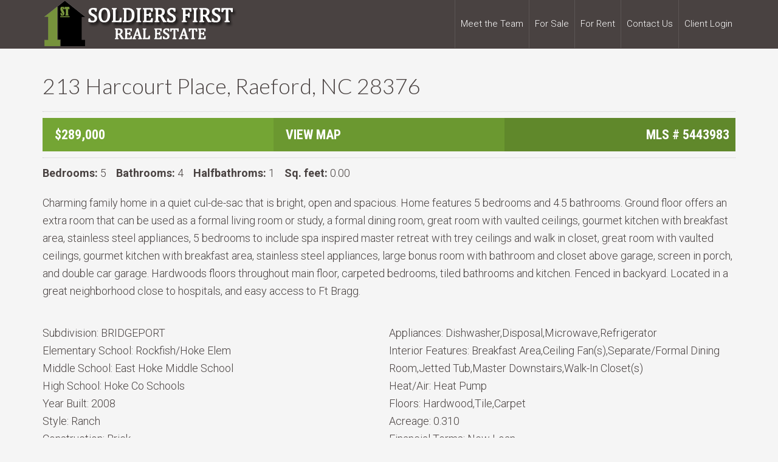

--- FILE ---
content_type: text/html; charset=UTF-8
request_url: https://www.soldiersfirstrealestate.com/property_sale/213-harcourt-place-raeford-nc-28376-13/
body_size: 10272
content:
<!DOCTYPE html>
<html lang="en-US">
<head >
<meta charset="UTF-8" />
<meta name="viewport" content="width=device-width, initial-scale=1" />
<title>213 Harcourt Place, Raeford, NC 28376</title>
<meta name='robots' content='max-image-preview:large' />
<link rel='dns-prefetch' href='//www.idxhome.com' />
<link rel='dns-prefetch' href='//maxcdn.bootstrapcdn.com' />
<link rel='dns-prefetch' href='//fonts.googleapis.com' />
<link rel="alternate" type="application/rss+xml" title="Soldiers First Real Estate &raquo; Feed" href="https://www.soldiersfirstrealestate.com/feed/" />
<link rel="alternate" type="application/rss+xml" title="Soldiers First Real Estate &raquo; Comments Feed" href="https://www.soldiersfirstrealestate.com/comments/feed/" />
<link rel="alternate" title="oEmbed (JSON)" type="application/json+oembed" href="https://www.soldiersfirstrealestate.com/wp-json/oembed/1.0/embed?url=https%3A%2F%2Fwww.soldiersfirstrealestate.com%2Fproperty_sale%2F213-harcourt-place-raeford-nc-28376-13%2F" />
<link rel="alternate" title="oEmbed (XML)" type="text/xml+oembed" href="https://www.soldiersfirstrealestate.com/wp-json/oembed/1.0/embed?url=https%3A%2F%2Fwww.soldiersfirstrealestate.com%2Fproperty_sale%2F213-harcourt-place-raeford-nc-28376-13%2F&#038;format=xml" />
<link rel="canonical" href="https://www.soldiersfirstrealestate.com/property_sale/213-harcourt-place-raeford-nc-28376-13/" />
		<!-- This site uses the Google Analytics by MonsterInsights plugin v9.11.1 - Using Analytics tracking - https://www.monsterinsights.com/ -->
							<script src="//www.googletagmanager.com/gtag/js?id=G-EBFL6NGGD9"  data-cfasync="false" data-wpfc-render="false" type="text/javascript" async></script>
			<script data-cfasync="false" data-wpfc-render="false" type="text/javascript">
				var mi_version = '9.11.1';
				var mi_track_user = true;
				var mi_no_track_reason = '';
								var MonsterInsightsDefaultLocations = {"page_location":"https:\/\/www.soldiersfirstrealestate.com\/property_sale\/213-harcourt-place-raeford-nc-28376-13\/"};
								MonsterInsightsDefaultLocations.page_location = window.location.href;
								if ( typeof MonsterInsightsPrivacyGuardFilter === 'function' ) {
					var MonsterInsightsLocations = (typeof MonsterInsightsExcludeQuery === 'object') ? MonsterInsightsPrivacyGuardFilter( MonsterInsightsExcludeQuery ) : MonsterInsightsPrivacyGuardFilter( MonsterInsightsDefaultLocations );
				} else {
					var MonsterInsightsLocations = (typeof MonsterInsightsExcludeQuery === 'object') ? MonsterInsightsExcludeQuery : MonsterInsightsDefaultLocations;
				}

								var disableStrs = [
										'ga-disable-G-EBFL6NGGD9',
									];

				/* Function to detect opted out users */
				function __gtagTrackerIsOptedOut() {
					for (var index = 0; index < disableStrs.length; index++) {
						if (document.cookie.indexOf(disableStrs[index] + '=true') > -1) {
							return true;
						}
					}

					return false;
				}

				/* Disable tracking if the opt-out cookie exists. */
				if (__gtagTrackerIsOptedOut()) {
					for (var index = 0; index < disableStrs.length; index++) {
						window[disableStrs[index]] = true;
					}
				}

				/* Opt-out function */
				function __gtagTrackerOptout() {
					for (var index = 0; index < disableStrs.length; index++) {
						document.cookie = disableStrs[index] + '=true; expires=Thu, 31 Dec 2099 23:59:59 UTC; path=/';
						window[disableStrs[index]] = true;
					}
				}

				if ('undefined' === typeof gaOptout) {
					function gaOptout() {
						__gtagTrackerOptout();
					}
				}
								window.dataLayer = window.dataLayer || [];

				window.MonsterInsightsDualTracker = {
					helpers: {},
					trackers: {},
				};
				if (mi_track_user) {
					function __gtagDataLayer() {
						dataLayer.push(arguments);
					}

					function __gtagTracker(type, name, parameters) {
						if (!parameters) {
							parameters = {};
						}

						if (parameters.send_to) {
							__gtagDataLayer.apply(null, arguments);
							return;
						}

						if (type === 'event') {
														parameters.send_to = monsterinsights_frontend.v4_id;
							var hookName = name;
							if (typeof parameters['event_category'] !== 'undefined') {
								hookName = parameters['event_category'] + ':' + name;
							}

							if (typeof MonsterInsightsDualTracker.trackers[hookName] !== 'undefined') {
								MonsterInsightsDualTracker.trackers[hookName](parameters);
							} else {
								__gtagDataLayer('event', name, parameters);
							}
							
						} else {
							__gtagDataLayer.apply(null, arguments);
						}
					}

					__gtagTracker('js', new Date());
					__gtagTracker('set', {
						'developer_id.dZGIzZG': true,
											});
					if ( MonsterInsightsLocations.page_location ) {
						__gtagTracker('set', MonsterInsightsLocations);
					}
										__gtagTracker('config', 'G-EBFL6NGGD9', {"forceSSL":"true"} );
										window.gtag = __gtagTracker;										(function () {
						/* https://developers.google.com/analytics/devguides/collection/analyticsjs/ */
						/* ga and __gaTracker compatibility shim. */
						var noopfn = function () {
							return null;
						};
						var newtracker = function () {
							return new Tracker();
						};
						var Tracker = function () {
							return null;
						};
						var p = Tracker.prototype;
						p.get = noopfn;
						p.set = noopfn;
						p.send = function () {
							var args = Array.prototype.slice.call(arguments);
							args.unshift('send');
							__gaTracker.apply(null, args);
						};
						var __gaTracker = function () {
							var len = arguments.length;
							if (len === 0) {
								return;
							}
							var f = arguments[len - 1];
							if (typeof f !== 'object' || f === null || typeof f.hitCallback !== 'function') {
								if ('send' === arguments[0]) {
									var hitConverted, hitObject = false, action;
									if ('event' === arguments[1]) {
										if ('undefined' !== typeof arguments[3]) {
											hitObject = {
												'eventAction': arguments[3],
												'eventCategory': arguments[2],
												'eventLabel': arguments[4],
												'value': arguments[5] ? arguments[5] : 1,
											}
										}
									}
									if ('pageview' === arguments[1]) {
										if ('undefined' !== typeof arguments[2]) {
											hitObject = {
												'eventAction': 'page_view',
												'page_path': arguments[2],
											}
										}
									}
									if (typeof arguments[2] === 'object') {
										hitObject = arguments[2];
									}
									if (typeof arguments[5] === 'object') {
										Object.assign(hitObject, arguments[5]);
									}
									if ('undefined' !== typeof arguments[1].hitType) {
										hitObject = arguments[1];
										if ('pageview' === hitObject.hitType) {
											hitObject.eventAction = 'page_view';
										}
									}
									if (hitObject) {
										action = 'timing' === arguments[1].hitType ? 'timing_complete' : hitObject.eventAction;
										hitConverted = mapArgs(hitObject);
										__gtagTracker('event', action, hitConverted);
									}
								}
								return;
							}

							function mapArgs(args) {
								var arg, hit = {};
								var gaMap = {
									'eventCategory': 'event_category',
									'eventAction': 'event_action',
									'eventLabel': 'event_label',
									'eventValue': 'event_value',
									'nonInteraction': 'non_interaction',
									'timingCategory': 'event_category',
									'timingVar': 'name',
									'timingValue': 'value',
									'timingLabel': 'event_label',
									'page': 'page_path',
									'location': 'page_location',
									'title': 'page_title',
									'referrer' : 'page_referrer',
								};
								for (arg in args) {
																		if (!(!args.hasOwnProperty(arg) || !gaMap.hasOwnProperty(arg))) {
										hit[gaMap[arg]] = args[arg];
									} else {
										hit[arg] = args[arg];
									}
								}
								return hit;
							}

							try {
								f.hitCallback();
							} catch (ex) {
							}
						};
						__gaTracker.create = newtracker;
						__gaTracker.getByName = newtracker;
						__gaTracker.getAll = function () {
							return [];
						};
						__gaTracker.remove = noopfn;
						__gaTracker.loaded = true;
						window['__gaTracker'] = __gaTracker;
					})();
									} else {
										console.log("");
					(function () {
						function __gtagTracker() {
							return null;
						}

						window['__gtagTracker'] = __gtagTracker;
						window['gtag'] = __gtagTracker;
					})();
									}
			</script>
							<!-- / Google Analytics by MonsterInsights -->
		<style id='wp-img-auto-sizes-contain-inline-css' type='text/css'>
img:is([sizes=auto i],[sizes^="auto," i]){contain-intrinsic-size:3000px 1500px}
/*# sourceURL=wp-img-auto-sizes-contain-inline-css */
</style>
<link rel='stylesheet' id='ihf-bundle-css-css' href='https://www.idxhome.com/service/resources/dist/wordpress/bundle.css?1768818246060' type='text/css' media='' />
<link rel='stylesheet' id='agentpress-pro-theme-css' href='https://www.soldiersfirstrealestate.com/wp-content/themes/agentpress-pro/style.css?ver=3.1.1' type='text/css' media='all' />
<style id='wp-emoji-styles-inline-css' type='text/css'>

	img.wp-smiley, img.emoji {
		display: inline !important;
		border: none !important;
		box-shadow: none !important;
		height: 1em !important;
		width: 1em !important;
		margin: 0 0.07em !important;
		vertical-align: -0.1em !important;
		background: none !important;
		padding: 0 !important;
	}
/*# sourceURL=wp-emoji-styles-inline-css */
</style>
<link rel='stylesheet' id='plyr-css-css' href='https://www.soldiersfirstrealestate.com/wp-content/plugins/easy-video-player/lib/plyr.css?ver=63c63a41283a56a6e96f1fee872c5229' type='text/css' media='all' />
<link rel='stylesheet' id='responsive-lightbox-swipebox-css' href='https://www.soldiersfirstrealestate.com/wp-content/plugins/responsive-lightbox/assets/swipebox/swipebox.min.css?ver=1.5.2' type='text/css' media='all' />
<link rel='stylesheet' id='SFSImainCss-css' href='https://www.soldiersfirstrealestate.com/wp-content/plugins/ultimate-social-media-icons/css/sfsi-style.css?ver=2.9.6' type='text/css' media='all' />
<link rel='stylesheet' id='cff-css' href='https://www.soldiersfirstrealestate.com/wp-content/plugins/custom-facebook-feed/assets/css/cff-style.min.css?ver=4.3.4' type='text/css' media='all' />
<link rel='stylesheet' id='sb-font-awesome-css' href='https://maxcdn.bootstrapcdn.com/font-awesome/4.7.0/css/font-awesome.min.css?ver=63c63a41283a56a6e96f1fee872c5229' type='text/css' media='all' />
<link rel='stylesheet' id='google-fonts-css' href='//fonts.googleapis.com/css?family=Lato%3A300%2C700%7CRoboto%3A700%2C300%2C400&#038;ver=3.1.1' type='text/css' media='all' />
<link rel='stylesheet' id='dashicons-css' href='https://www.soldiersfirstrealestate.com/wp-includes/css/dashicons.min.css?ver=63c63a41283a56a6e96f1fee872c5229' type='text/css' media='all' />
<link rel='stylesheet' id='simple-social-icons-font-css' href='https://www.soldiersfirstrealestate.com/wp-content/plugins/simple-social-icons/css/style.css?ver=4.0.0' type='text/css' media='all' />
<link rel='stylesheet' id='custom-style-css' href='https://www.soldiersfirstrealestate.com/wp-content/themes/agentpress-pro/MLS.css?ver=63c63a41283a56a6e96f1fee872c5229' type='text/css' media='all' />
<script type="text/javascript" src="https://www.soldiersfirstrealestate.com/wp-includes/js/jquery/jquery.min.js?ver=3.7.1" id="jquery-core-js"></script>
<script type="text/javascript" src="https://www.soldiersfirstrealestate.com/wp-includes/js/jquery/jquery-migrate.min.js?ver=3.4.1" id="jquery-migrate-js"></script>
<script type="text/javascript" src="https://www.idxhome.com/service/resources/dist/wordpress/bundle.js?1768818246060" id="ihf-bundle-js-js"></script>
<script type="text/javascript" src="https://www.soldiersfirstrealestate.com/wp-content/plugins/google-analytics-for-wordpress/assets/js/frontend-gtag.min.js?ver=9.11.1" id="monsterinsights-frontend-script-js" async="async" data-wp-strategy="async"></script>
<script data-cfasync="false" data-wpfc-render="false" type="text/javascript" id='monsterinsights-frontend-script-js-extra'>/* <![CDATA[ */
var monsterinsights_frontend = {"js_events_tracking":"true","download_extensions":"doc,pdf,ppt,zip,xls,docx,pptx,xlsx","inbound_paths":"[]","home_url":"https:\/\/www.soldiersfirstrealestate.com","hash_tracking":"false","v4_id":"G-EBFL6NGGD9"};/* ]]> */
</script>
<script type="text/javascript" id="plyr-js-js-extra">
/* <![CDATA[ */
var easy_video_player = {"plyr_iconUrl":"https://www.soldiersfirstrealestate.com/wp-content/plugins/easy-video-player/lib/plyr.svg","plyr_blankVideo":"https://www.soldiersfirstrealestate.com/wp-content/plugins/easy-video-player/lib/blank.mp4"};
//# sourceURL=plyr-js-js-extra
/* ]]> */
</script>
<script type="text/javascript" src="https://www.soldiersfirstrealestate.com/wp-content/plugins/easy-video-player/lib/plyr.js?ver=63c63a41283a56a6e96f1fee872c5229" id="plyr-js-js"></script>
<script type="text/javascript" src="https://www.soldiersfirstrealestate.com/wp-content/plugins/responsive-lightbox/assets/dompurify/purify.min.js?ver=3.3.1" id="dompurify-js"></script>
<script type="text/javascript" id="responsive-lightbox-sanitizer-js-before">
/* <![CDATA[ */
window.RLG = window.RLG || {}; window.RLG.sanitizeAllowedHosts = ["youtube.com","www.youtube.com","youtu.be","vimeo.com","player.vimeo.com"];
//# sourceURL=responsive-lightbox-sanitizer-js-before
/* ]]> */
</script>
<script type="text/javascript" src="https://www.soldiersfirstrealestate.com/wp-content/plugins/responsive-lightbox/js/sanitizer.js?ver=2.6.1" id="responsive-lightbox-sanitizer-js"></script>
<script type="text/javascript" src="https://www.soldiersfirstrealestate.com/wp-content/plugins/responsive-lightbox/assets/swipebox/jquery.swipebox.min.js?ver=1.5.2" id="responsive-lightbox-swipebox-js"></script>
<script type="text/javascript" src="https://www.soldiersfirstrealestate.com/wp-includes/js/underscore.min.js?ver=1.13.7" id="underscore-js"></script>
<script type="text/javascript" src="https://www.soldiersfirstrealestate.com/wp-content/plugins/responsive-lightbox/assets/infinitescroll/infinite-scroll.pkgd.min.js?ver=4.0.1" id="responsive-lightbox-infinite-scroll-js"></script>
<script type="text/javascript" id="responsive-lightbox-js-before">
/* <![CDATA[ */
var rlArgs = {"script":"swipebox","selector":"lightbox","customEvents":"","activeGalleries":true,"animation":true,"hideCloseButtonOnMobile":false,"removeBarsOnMobile":false,"hideBars":true,"hideBarsDelay":5000,"videoMaxWidth":1080,"useSVG":true,"loopAtEnd":false,"woocommerce_gallery":false,"ajaxurl":"https:\/\/www.soldiersfirstrealestate.com\/wp-admin\/admin-ajax.php","nonce":"2bc0eaf525","preview":false,"postId":14261,"scriptExtension":false};

//# sourceURL=responsive-lightbox-js-before
/* ]]> */
</script>
<script type="text/javascript" src="https://www.soldiersfirstrealestate.com/wp-content/plugins/responsive-lightbox/js/front.js?ver=2.6.1" id="responsive-lightbox-js"></script>
<script type="text/javascript" src="https://www.soldiersfirstrealestate.com/wp-content/plugins/superb-slideshow-gallery/inc/superb-slideshow-gallery.js?ver=63c63a41283a56a6e96f1fee872c5229" id="superb-slideshow-gallery-js"></script>
<script type="text/javascript" src="https://www.soldiersfirstrealestate.com/wp-content/themes/agentpress-pro/js/responsive-menu.js?ver=1.0.0" id="agentpress-responsive-menu-js"></script>
<link rel="https://api.w.org/" href="https://www.soldiersfirstrealestate.com/wp-json/" /><link rel="EditURI" type="application/rsd+xml" title="RSD" href="https://www.soldiersfirstrealestate.com/xmlrpc.php?rsd" />
<style type="text/css">

</style><style type="text/css">.site-title a { background: url(https://www.soldiersfirstrealestate.com/wp-content/uploads/2016/01/cropped-PRO-header-2.png) no-repeat !important; }</style>
<link rel="icon" href="https://www.soldiersfirstrealestate.com/wp-content/uploads/2016/01/cropped-soldiersfirst-copy-150x150.png" sizes="32x32" />
<link rel="icon" href="https://www.soldiersfirstrealestate.com/wp-content/uploads/2016/01/cropped-soldiersfirst-copy-300x300.png" sizes="192x192" />
<link rel="apple-touch-icon" href="https://www.soldiersfirstrealestate.com/wp-content/uploads/2016/01/cropped-soldiersfirst-copy-300x300.png" />
<meta name="msapplication-TileImage" content="https://www.soldiersfirstrealestate.com/wp-content/uploads/2016/01/cropped-soldiersfirst-copy-300x300.png" />
</head>
<body class="wp-singular property_sale-template-default single single-property_sale postid-14261 wp-theme-genesis wp-child-theme-agentpress-pro sfsi_actvite_theme_flat custom-header header-image full-width-content genesis-breadcrumbs-hidden genesis-footer-widgets-visible agentpress-pro-green" itemscope itemtype="https://schema.org/WebPage"><div class="site-container"><header class="site-header" itemscope itemtype="https://schema.org/WPHeader"><div class="wrap"><div class="title-area"><p class="site-title" itemprop="headline"><a href="https://www.soldiersfirstrealestate.com/">Soldiers First Real Estate</a></p><p class="site-description" itemprop="description">&quot;Soldiers first, homes always&quot;</p></div><div class="widget-area header-widget-area"><section id="nav_menu-3" class="widget widget_nav_menu"><div class="widget-wrap"><nav class="nav-header" itemscope itemtype="https://schema.org/SiteNavigationElement"><ul id="menu-primary-pro" class="menu genesis-nav-menu"><li id="menu-item-5662" class="menu-item menu-item-type-post_type menu-item-object-page menu-item-5662"><a href="https://www.soldiersfirstrealestate.com/meet-the-team/" itemprop="url"><span itemprop="name">Meet the Team</span></a></li>
<li id="menu-item-8894" class="menu-item menu-item-type-custom menu-item-object-custom menu-item-has-children menu-item-8894"><a href="#" itemprop="url"><span itemprop="name">For Sale</span></a>
<ul class="sub-menu">
	<li id="menu-item-18779" class="menu-item menu-item-type-post_type menu-item-object-page menu-item-18779"><a href="https://www.soldiersfirstrealestate.com/for-sale-featured-listings/" itemprop="url"><span itemprop="name">Featured Listings</span></a></li>
</ul>
</li>
<li id="menu-item-11046" class="menu-item menu-item-type-post_type menu-item-object-page menu-item-11046"><a href="https://www.soldiersfirstrealestate.com/rental-featured-ihomefinder/" itemprop="url"><span itemprop="name">For Rent</span></a></li>
<li id="menu-item-5664" class="menu-item menu-item-type-post_type menu-item-object-page menu-item-5664"><a href="https://www.soldiersfirstrealestate.com/contact/" itemprop="url"><span itemprop="name">Contact Us</span></a></li>
<li id="menu-item-11172" class="menu-item menu-item-type-custom menu-item-object-custom menu-item-11172"><a target="_blank" href="https://sofi.twa.rentmanager.com//login?locationID=1" itemprop="url"><span itemprop="name">Client Login</span></a></li>
</ul></nav></div></section>
</div></div></header><div class="site-inner"><div class="wrap"><div class="content-sidebar-wrap"><main class="content">        
	  <h1>213 Harcourt Place, Raeford, NC 28376</h1>

            <div style="border-bottom:1px dotted #ccc; margin-bottom:10px; padding:0px 0px 10px 0px; clear:both;"></div>
            
             
                <div class="row">
      <div class="col-1-3">
 <div class="price">   $289,000</div>
   <div style="clear:both;"></div>
   	
      </div>
      <div class="col-1-3">
           <div class='map'><a href='https://www.google.pl/maps/place/213+Harcourt Place+Raeford+NC+28376'target='_blank'>View Map</a></div> 
                                   	
      </div>
      
            <div class="col-1-3">
 <div class="mls"><span class="cf_title">MLS # </span>5443983</div>
   <div style="clear:both;"></div>
   	
      </div>
      
    </div>
    
       	


            <div style="border-bottom:1px dotted #ccc; margin-bottom:10px; padding:0px 0px 10px 0px; clear:both;"></div>




    <strong>Bedrooms:</strong> 5 &nbsp;&nbsp; 
   	

    <strong>Bathrooms:</strong> 4 &nbsp;&nbsp; 
   	

   <strong>Halfbathroms:</strong> 1 &nbsp;&nbsp; 
   
    <strong>Sq.&nbsp;feet:</strong>&nbsp;<span class="low">0.00</span>
   	


           
   
 
   <div style="margin-bottom:10px; padding:0px 0px 10px 0px; clear:both;"></div>
   
   
               

<div class="content">Charming family home in a quiet cul-de-sac that is bright, open and spacious. Home features 5 bedrooms and 4.5 bathrooms. Ground floor offers an extra room that can be used as a formal living room or study, a formal dining room, great room with vaulted ceilings, gourmet kitchen with breakfast area, stainless steel appliances, 5 bedrooms to include spa inspired master retreat with trey ceilings and walk in closet, great room with vaulted ceilings, gourmet kitchen with breakfast area, stainless steel appliances, large bonus room with bathroom and closet above garage, screen in porch, and double car garage. Hardwoods floors throughout main floor, carpeted bedrooms, tiled bathrooms and kitchen. Fenced in backyard. Located in a great neighborhood close to hospitals, and easy access to Ft Bragg.</div>

               
      <div class="rets_container_feed">
               
               		
		
               		
		
               		
		
               		
		
               		
		
               		
		
               		
		
               		
		          

               		
		
               		
		     

</div>

            
               
  <div style="margin-bottom:10px; padding:0px 0px 10px 0px; clear:both;"></div>
    <div class="row">
      <div class="col-1-2 cfcol">
<div class="cf_single"><span class="cf_title">Subdivision: </span>BRIDGEPORT </div>
<div class="cf_single"><span class="cf_title">Elementary School: </span>Rockfish/Hoke Elem </div>
<div class="cf_single"><span class="cf_title">Middle School: </span>East Hoke Middle School </div>
<div class="cf_single"><span class="cf_title">High School: </span>Hoke Co Schools </div>
<div class="cf_single"><span class="cf_title">Year Built: </span>2008 </div>
<div class="cf_single"><span class="cf_title">Style: </span>Ranch </div>
<div class="cf_single"><span class="cf_title">Construction: </span>Brick </div>

<div class="cf_single"><span class="cf_title">Garage: </span>2 </div>


<div class="cf_single"><span class="cf_title">Fireplace: </span>Factory Built </div>      </div>
      <div class="col-1-2 cfcol">
<div class="cf_single"><span class="cf_title">Appliances: </span>Dishwasher,Disposal,Microwave,Refrigerator </div>
<div class="cf_single"><span class="cf_title">Interior Features: </span>Breakfast Area,Ceiling Fan(s),Separate/Formal Dining Room,Jetted Tub,Master Downstairs,Walk-In Closet(s) </div>
<div class="cf_single"><span class="cf_title">Heat/Air: </span>Heat Pump </div>
<div class="cf_single"><span class="cf_title">Floors: </span>Hardwood,Tile,Carpet </div>




<div class="cf_single"><span class="cf_title">Acreage: </span>0.310 </div>

<div class="cf_single"><span class="cf_title">Financial Terms: </span>New Loan </div>

<div class="cf_single"><span class="cf_title">Listed By: </span>SOLDIERS FIRST REAL ESTATE LLC. </div>      </div>
    </div>






 <div style="margin-bottom:10px; padding:0px 0px 10px 0px; clear:both;"></div>
   	
           



              <div style="clear:both;"></div></main></div></div></div><div class="footer-widgets"><div class="wrap"><div class="widget-area footer-widgets-1 footer-widget-area"><section id="simple-social-icons-3" class="widget simple-social-icons"><div class="widget-wrap"><h4 class="widget-title widgettitle">Connect With Us</h4>
<ul class="alignleft"><li class="ssi-email"><a href="mailto:info@soldiersfirstrealestate.com" ><svg role="img" class="social-email" aria-labelledby="social-email-3"><title id="social-email-3">Email</title><use xlink:href="https://www.soldiersfirstrealestate.com/wp-content/plugins/simple-social-icons/symbol-defs.svg#social-email"></use></svg></a></li><li class="ssi-facebook"><a href="https://www.facebook.com/Soldiers-First-Real-Estate-161143560762613/?fref=ts" target="_blank" rel="noopener noreferrer"><svg role="img" class="social-facebook" aria-labelledby="social-facebook-3"><title id="social-facebook-3">Facebook</title><use xlink:href="https://www.soldiersfirstrealestate.com/wp-content/plugins/simple-social-icons/symbol-defs.svg#social-facebook"></use></svg></a></li><li class="ssi-twitter"><a href="http://twitter.com" target="_blank" rel="noopener noreferrer"><svg role="img" class="social-twitter" aria-labelledby="social-twitter-3"><title id="social-twitter-3">Twitter</title><use xlink:href="https://www.soldiersfirstrealestate.com/wp-content/plugins/simple-social-icons/symbol-defs.svg#social-twitter"></use></svg></a></li></ul></div></section>
<section id="text-14" class="widget widget_text"><div class="widget-wrap">			<div class="textwidget"></div>
		</div></section>
</div><div class="widget-area footer-widgets-2 footer-widget-area"><section id="text-13" class="widget widget_text"><div class="widget-wrap"><h4 class="widget-title widgettitle">&#8220;Soldiers First, Homes Always&#8221;</h4>
			<div class="textwidget"><p>It's the motto we live by, and the standard we have set, here at Soldiers First Real Estate.  Our focus is to bring the dream of owning a home to a reality for our military families.</p>
<h3>Office Locations</h3>
<p>We currently have one office location conveniently located in the heart of Fayetteville, NC.  </p>
<div class="one-third first">
<p><strong>Home Office</strong><br />
910 Hay Street<br />
Fayetteville, NC 28305</p>
<p><a href="https://maps.app.goo.gl/zi7k9sbWWRviRWve6" target="_blank"><span class="dashicons dashicons-location"></span> See Location</a></p>
</div>
<div class="one-third">
<p><strong>Hours of Operation</strong><br />
9AM to 4PM<br />
Monday-Friday<br />
Weekends by Appointment Only</p>
<p><strong><a href="http://www.soldiersfirstrealestate.com/holiday-business-hours/"> Holiday Hours </a></strong>
</div>
<div class="one-third">
<p><strong>Contact Info</strong><br />
<a href="tel:+19108491599">Phone: 910-849-1599</a><br />
Email: <a href="mailto:office.soldiersfirst@gmail.com">office.soldiersfirst@gmail.com</a>
</div>
</div>
		</div></section>
</div></div></div><footer class="site-footer" itemscope itemtype="https://schema.org/WPFooter"><div class="wrap"><p>Copyright &#xA9;&nbsp;2026 · <a href="http://www.soldiersfirstrealestate.com">Soldiers First Real Estate</a> · <a href="http://www.biztoolsone.com/website-hosting/" target="_blank">site hosted by Biz Tools One</a></p></div></footer></div><script type="speculationrules">
{"prefetch":[{"source":"document","where":{"and":[{"href_matches":"/*"},{"not":{"href_matches":["/wp-*.php","/wp-admin/*","/wp-content/uploads/*","/wp-content/*","/wp-content/plugins/*","/wp-content/themes/agentpress-pro/*","/wp-content/themes/genesis/*","/*\\?(.+)"]}},{"not":{"selector_matches":"a[rel~=\"nofollow\"]"}},{"not":{"selector_matches":".no-prefetch, .no-prefetch a"}}]},"eagerness":"conservative"}]}
</script>
<!-- Custom Facebook Feed JS -->
<script type="text/javascript">var cffajaxurl = "https://www.soldiersfirstrealestate.com/wp-admin/admin-ajax.php";
var cfflinkhashtags = "true";
</script>
<script>
window.addEventListener('sfsi_functions_loaded', function() {
    if (typeof sfsi_responsive_toggle == 'function') {
        sfsi_responsive_toggle(0);
        // console.log('sfsi_responsive_toggle');

    }
})
</script>
    <script>
        window.addEventListener('sfsi_functions_loaded', function () {
            if (typeof sfsi_plugin_version == 'function') {
                sfsi_plugin_version(2.77);
            }
        });

        function sfsi_processfurther(ref) {
            var feed_id = '[base64]';
            var feedtype = 8;
            var email = jQuery(ref).find('input[name="email"]').val();
            var filter = /^(([^<>()[\]\\.,;:\s@\"]+(\.[^<>()[\]\\.,;:\s@\"]+)*)|(\".+\"))@((\[[0-9]{1,3}\.[0-9]{1,3}\.[0-9]{1,3}\.[0-9]{1,3}\])|(([a-zA-Z\-0-9]+\.)+[a-zA-Z]{2,}))$/;
            if ((email != "Enter your email") && (filter.test(email))) {
                if (feedtype == "8") {
                    var url = "https://api.follow.it/subscription-form/" + feed_id + "/" + feedtype;
                    window.open(url, "popupwindow", "scrollbars=yes,width=1080,height=760");
                    return true;
                }
            } else {
                alert("Please enter email address");
                jQuery(ref).find('input[name="email"]').focus();
                return false;
            }
        }
    </script>
    <style type="text/css" aria-selected="true">
        .sfsi_subscribe_Popinner {
             width: 100% !important;

            height: auto !important;

         border: 1px solid #b5b5b5 !important;

         padding: 18px 0px !important;

            background-color: #ffffff !important;
        }

        .sfsi_subscribe_Popinner form {
            margin: 0 20px !important;
        }

        .sfsi_subscribe_Popinner h5 {
            font-family: Helvetica,Arial,sans-serif !important;

             font-weight: bold !important;   color:#000000 !important; font-size: 16px !important;   text-align:center !important; margin: 0 0 10px !important;
            padding: 0 !important;
        }

        .sfsi_subscription_form_field {
            margin: 5px 0 !important;
            width: 100% !important;
            display: inline-flex;
            display: -webkit-inline-flex;
        }

        .sfsi_subscription_form_field input {
            width: 100% !important;
            padding: 10px 0px !important;
        }

        .sfsi_subscribe_Popinner input[type=email] {
         font-family: Helvetica,Arial,sans-serif !important;   font-style:normal !important;  color: #000000 !important;   font-size:14px !important; text-align: center !important;        }

        .sfsi_subscribe_Popinner input[type=email]::-webkit-input-placeholder {

         font-family: Helvetica,Arial,sans-serif !important;   font-style:normal !important;  color:#000000 !important; font-size: 14px !important;   text-align:center !important;        }

        .sfsi_subscribe_Popinner input[type=email]:-moz-placeholder {
            /* Firefox 18- */
         font-family: Helvetica,Arial,sans-serif !important;   font-style:normal !important;   color:#000000 !important; font-size: 14px !important;   text-align:center !important;
        }

        .sfsi_subscribe_Popinner input[type=email]::-moz-placeholder {
            /* Firefox 19+ */
         font-family: Helvetica,Arial,sans-serif !important;   font-style: normal !important;
              color:#000000 !important; font-size: 14px !important;   text-align:center !important;        }

        .sfsi_subscribe_Popinner input[type=email]:-ms-input-placeholder {

            font-family: Helvetica,Arial,sans-serif !important;  font-style:normal !important;  color: #000000 !important;  font-size:14px !important;
         text-align: center !important;        }

        .sfsi_subscribe_Popinner input[type=submit] {

         font-family: Helvetica,Arial,sans-serif !important;   font-weight: bold !important;   color:#000000 !important; font-size: 16px !important;   text-align:center !important; background-color: #dedede !important;        }

                .sfsi_shortcode_container {
            float: left;
        }

        .sfsi_shortcode_container .norm_row .sfsi_wDiv {
            position: relative !important;
        }

        .sfsi_shortcode_container .sfsi_holders {
            display: none;
        }

            </style>

    <style type="text/css" media="screen">#simple-social-icons-3 ul li a, #simple-social-icons-3 ul li a:hover, #simple-social-icons-3 ul li a:focus { background-color: #919191 !important; border-radius: 3px; color: #cccccc !important; border: 0px #ffffff solid !important; font-size: 18px; padding: 9px; }  #simple-social-icons-3 ul li a:hover, #simple-social-icons-3 ul li a:focus { background-color: #666666 !important; border-color: #ffffff !important; color: #ffffff !important; }  #simple-social-icons-3 ul li a:focus { outline: 1px dotted #666666 !important; }</style><script type="text/javascript" src="https://www.idxhome.com/eureka/ihf-eureka.js?1768818246060" id="ihf-eureka-js"></script>
<script type="text/javascript" src="https://www.soldiersfirstrealestate.com/wp-includes/js/jquery/ui/core.min.js?ver=1.13.3" id="jquery-ui-core-js"></script>
<script type="text/javascript" src="https://www.soldiersfirstrealestate.com/wp-content/plugins/ultimate-social-media-icons/js/shuffle/modernizr.custom.min.js?ver=63c63a41283a56a6e96f1fee872c5229" id="SFSIjqueryModernizr-js"></script>
<script type="text/javascript" src="https://www.soldiersfirstrealestate.com/wp-content/plugins/ultimate-social-media-icons/js/shuffle/jquery.shuffle.min.js?ver=63c63a41283a56a6e96f1fee872c5229" id="SFSIjqueryShuffle-js"></script>
<script type="text/javascript" src="https://www.soldiersfirstrealestate.com/wp-content/plugins/ultimate-social-media-icons/js/shuffle/random-shuffle-min.js?ver=63c63a41283a56a6e96f1fee872c5229" id="SFSIjqueryrandom-shuffle-js"></script>
<script type="text/javascript" id="SFSICustomJs-js-extra">
/* <![CDATA[ */
var sfsi_icon_ajax_object = {"nonce":"7de4ecdbcd","ajax_url":"https://www.soldiersfirstrealestate.com/wp-admin/admin-ajax.php","plugin_url":"https://www.soldiersfirstrealestate.com/wp-content/plugins/ultimate-social-media-icons/"};
//# sourceURL=SFSICustomJs-js-extra
/* ]]> */
</script>
<script type="text/javascript" src="https://www.soldiersfirstrealestate.com/wp-content/plugins/ultimate-social-media-icons/js/custom.js?ver=2.9.6" id="SFSICustomJs-js"></script>
<script type="text/javascript" src="https://www.soldiersfirstrealestate.com/wp-content/plugins/custom-facebook-feed/assets/js/cff-scripts.min.js?ver=4.3.4" id="cffscripts-js"></script>
<script type="text/javascript" src="https://www.soldiersfirstrealestate.com/wp-content/plugins/page-links-to/dist/new-tab.js?ver=3.3.7" id="page-links-to-js"></script>
<script id="wp-emoji-settings" type="application/json">
{"baseUrl":"https://s.w.org/images/core/emoji/17.0.2/72x72/","ext":".png","svgUrl":"https://s.w.org/images/core/emoji/17.0.2/svg/","svgExt":".svg","source":{"concatemoji":"https://www.soldiersfirstrealestate.com/wp-includes/js/wp-emoji-release.min.js?ver=63c63a41283a56a6e96f1fee872c5229"}}
</script>
<script type="module">
/* <![CDATA[ */
/*! This file is auto-generated */
const a=JSON.parse(document.getElementById("wp-emoji-settings").textContent),o=(window._wpemojiSettings=a,"wpEmojiSettingsSupports"),s=["flag","emoji"];function i(e){try{var t={supportTests:e,timestamp:(new Date).valueOf()};sessionStorage.setItem(o,JSON.stringify(t))}catch(e){}}function c(e,t,n){e.clearRect(0,0,e.canvas.width,e.canvas.height),e.fillText(t,0,0);t=new Uint32Array(e.getImageData(0,0,e.canvas.width,e.canvas.height).data);e.clearRect(0,0,e.canvas.width,e.canvas.height),e.fillText(n,0,0);const a=new Uint32Array(e.getImageData(0,0,e.canvas.width,e.canvas.height).data);return t.every((e,t)=>e===a[t])}function p(e,t){e.clearRect(0,0,e.canvas.width,e.canvas.height),e.fillText(t,0,0);var n=e.getImageData(16,16,1,1);for(let e=0;e<n.data.length;e++)if(0!==n.data[e])return!1;return!0}function u(e,t,n,a){switch(t){case"flag":return n(e,"\ud83c\udff3\ufe0f\u200d\u26a7\ufe0f","\ud83c\udff3\ufe0f\u200b\u26a7\ufe0f")?!1:!n(e,"\ud83c\udde8\ud83c\uddf6","\ud83c\udde8\u200b\ud83c\uddf6")&&!n(e,"\ud83c\udff4\udb40\udc67\udb40\udc62\udb40\udc65\udb40\udc6e\udb40\udc67\udb40\udc7f","\ud83c\udff4\u200b\udb40\udc67\u200b\udb40\udc62\u200b\udb40\udc65\u200b\udb40\udc6e\u200b\udb40\udc67\u200b\udb40\udc7f");case"emoji":return!a(e,"\ud83e\u1fac8")}return!1}function f(e,t,n,a){let r;const o=(r="undefined"!=typeof WorkerGlobalScope&&self instanceof WorkerGlobalScope?new OffscreenCanvas(300,150):document.createElement("canvas")).getContext("2d",{willReadFrequently:!0}),s=(o.textBaseline="top",o.font="600 32px Arial",{});return e.forEach(e=>{s[e]=t(o,e,n,a)}),s}function r(e){var t=document.createElement("script");t.src=e,t.defer=!0,document.head.appendChild(t)}a.supports={everything:!0,everythingExceptFlag:!0},new Promise(t=>{let n=function(){try{var e=JSON.parse(sessionStorage.getItem(o));if("object"==typeof e&&"number"==typeof e.timestamp&&(new Date).valueOf()<e.timestamp+604800&&"object"==typeof e.supportTests)return e.supportTests}catch(e){}return null}();if(!n){if("undefined"!=typeof Worker&&"undefined"!=typeof OffscreenCanvas&&"undefined"!=typeof URL&&URL.createObjectURL&&"undefined"!=typeof Blob)try{var e="postMessage("+f.toString()+"("+[JSON.stringify(s),u.toString(),c.toString(),p.toString()].join(",")+"));",a=new Blob([e],{type:"text/javascript"});const r=new Worker(URL.createObjectURL(a),{name:"wpTestEmojiSupports"});return void(r.onmessage=e=>{i(n=e.data),r.terminate(),t(n)})}catch(e){}i(n=f(s,u,c,p))}t(n)}).then(e=>{for(const n in e)a.supports[n]=e[n],a.supports.everything=a.supports.everything&&a.supports[n],"flag"!==n&&(a.supports.everythingExceptFlag=a.supports.everythingExceptFlag&&a.supports[n]);var t;a.supports.everythingExceptFlag=a.supports.everythingExceptFlag&&!a.supports.flag,a.supports.everything||((t=a.source||{}).concatemoji?r(t.concatemoji):t.wpemoji&&t.twemoji&&(r(t.twemoji),r(t.wpemoji)))});
//# sourceURL=https://www.soldiersfirstrealestate.com/wp-includes/js/wp-emoji-loader.min.js
/* ]]> */
</script>
<script>(function(){function c(){var b=a.contentDocument||a.contentWindow.document;if(b){var d=b.createElement('script');d.innerHTML="window.__CF$cv$params={r:'9c0d02dc4fc6cdd8',t:'MTc2ODg5NTc0NS4wMDAwMDA='};var a=document.createElement('script');a.nonce='';a.src='/cdn-cgi/challenge-platform/scripts/jsd/main.js';document.getElementsByTagName('head')[0].appendChild(a);";b.getElementsByTagName('head')[0].appendChild(d)}}if(document.body){var a=document.createElement('iframe');a.height=1;a.width=1;a.style.position='absolute';a.style.top=0;a.style.left=0;a.style.border='none';a.style.visibility='hidden';document.body.appendChild(a);if('loading'!==document.readyState)c();else if(window.addEventListener)document.addEventListener('DOMContentLoaded',c);else{var e=document.onreadystatechange||function(){};document.onreadystatechange=function(b){e(b);'loading'!==document.readyState&&(document.onreadystatechange=e,c())}}}})();</script></body></html>


--- FILE ---
content_type: application/javascript; charset=UTF-8
request_url: https://www.soldiersfirstrealestate.com/cdn-cgi/challenge-platform/h/b/scripts/jsd/d251aa49a8a3/main.js?
body_size: 8464
content:
window._cf_chl_opt={AKGCx8:'b'};~function(r6,XK,XB,Xb,Xj,Xt,Xf,XQ,r0,r1){r6=v,function(y,U,rj,r5,X,E){for(rj={y:288,U:316,X:120,E:322,O:349,Z:175,C:200,P:173,z:238,n:321},r5=v,X=y();!![];)try{if(E=parseInt(r5(rj.y))/1+parseInt(r5(rj.U))/2*(parseInt(r5(rj.X))/3)+-parseInt(r5(rj.E))/4+-parseInt(r5(rj.O))/5+parseInt(r5(rj.Z))/6*(-parseInt(r5(rj.C))/7)+parseInt(r5(rj.P))/8+parseInt(r5(rj.z))/9*(parseInt(r5(rj.n))/10),U===E)break;else X.push(X.shift())}catch(O){X.push(X.shift())}}(M,417770),XK=this||self,XB=XK[r6(290)],Xb=function(EF,Eu,EV,Ez,EC,EO,EE,r7,U,X,E,O){return EF={y:333,U:127,X:326,E:170,O:254,Z:304,C:295},Eu={y:347,U:124,X:208,E:265,O:158,Z:180,C:265,P:158,z:218,n:191,V:351,F:186,I:158,e:138,T:144,G:265,A:265,g:144,Y:319,D:332,o:242,i:265,l:143},EV={y:329},Ez={y:251,U:329,X:242,E:294,O:307,Z:314,C:260,P:294,z:307,n:314,V:314,F:318,I:184,e:326,T:226,G:126,A:229,g:351,Y:318,D:164,o:355,i:185,l:319,L:339,W:207,H:351,K:191,B:263,b:205,j:164,c:351,m:138,S:265,d:274,R:280,J:262,k:294,a:307,x:348,f:141,Q:253,h:318,N:186,s:339,M0:221,M1:351,M2:276,M3:247,M4:135,M5:351,M6:208,M7:186,M8:196,M9:355,MM:126,Mv:265,My:203,MU:209,MX:270,Mr:255,ME:193,MO:261,MZ:282,MC:331,MP:339,Mz:126,Mn:197,MV:351,Mu:255,MF:332},EC={y:129},EO={y:192,U:225,X:333,E:345,O:283,Z:259},EE={y:165,U:242},r7=r6,U={'qYOYz':function(Z){return Z()},'xLRAi':function(Z,C){return C===Z},'GIoze':r7(EF.y),'ZfRrC':function(Z,C){return Z==C},'zzvfl':r7(EF.U),'nHUHi':function(Z,C){return C!==Z},'RpSCQ':function(Z,C){return C==Z},'AkZuj':function(Z,C){return Z+C},'QHuUJ':r7(EF.X),'oeaeK':function(Z,C){return C==Z},'flazc':function(Z,C){return Z-C},'JMLrX':function(Z,C){return Z==C},'CjzNA':function(Z,C){return Z-C},'lhnIA':function(Z,C){return Z(C)},'lJtKP':function(Z,C){return Z<C},'eAhFS':function(Z,C){return Z<<C},'lwtZE':function(Z,C){return Z==C},'elkMe':function(Z,C){return Z(C)},'USFkB':function(Z,C){return C|Z},'Xboia':function(Z,C){return Z&C},'HzzAG':function(Z,C){return Z==C},'JQMCY':function(Z,C){return Z<<C},'NBSnK':r7(EF.E),'Wmcsl':function(Z,C){return Z==C},'PBIYL':function(Z,C){return Z>C},'muRXe':function(Z,C){return C&Z},'kznNx':function(Z,C){return Z(C)},'vuWsE':function(Z,C){return C|Z},'GYCFn':function(Z,C){return Z|C},'RVjUT':function(Z,C){return Z<<C},'JUeOx':function(Z,C){return Z==C},'cjopa':function(Z,C){return Z-C},'wAvYp':r7(EF.O),'cynRB':function(Z,C){return Z!=C},'KwAYM':function(Z,C){return Z(C)},'mNCbj':function(Z,C){return Z==C},'NjsSL':function(Z,C){return Z*C}},X=String[r7(EF.Z)],E={'h':function(Z,r8){if(r8=r7,U[r8(EO.y)](U[r8(EO.U)],r8(EO.X)))return U[r8(EO.E)](null,Z)?'':E.g(Z,6,function(C,r9){return r9=r8,r9(EE.y)[r9(EE.U)](C)});else typeof O===r8(EO.O)&&z(n),U[r8(EO.Z)](P)},'g':function(Z,C,P,rv,z,V,F,I,T,G,A,Y,D,o,i,L,W,H,K,J){if(rv=r7,z={'tClGE':function(B,j,S){return B(j,S)},'CHRDS':function(B,j,rM){return rM=v,U[rM(EC.y)](B,j)}},U[rv(Ez.y)](null,Z))return'';for(F={},I={},T='',G=2,A=3,Y=2,D=[],o=0,i=0,L=0;L<Z[rv(Ez.U)];L+=1)if(W=Z[rv(Ez.X)](L),Object[rv(Ez.E)][rv(Ez.O)][rv(Ez.Z)](F,W)||(F[W]=A++,I[W]=!0),H=U[rv(Ez.C)](T,W),Object[rv(Ez.P)][rv(Ez.z)][rv(Ez.n)](F,H))T=H;else{if(Object[rv(Ez.E)][rv(Ez.z)][rv(Ez.V)](I,T)){if(256>T[rv(Ez.F)](0)){if(U[rv(Ez.I)]!==rv(Ez.e))z[rv(Ez.T)](E,O,Z);else{for(V=0;V<Y;o<<=1,U[rv(Ez.G)](i,U[rv(Ez.A)](C,1))?(i=0,D[rv(Ez.g)](P(o)),o=0):i++,V++);for(K=T[rv(Ez.Y)](0),V=0;8>V;o=K&1.47|o<<1.72,U[rv(Ez.D)](i,U[rv(Ez.o)](C,1))?(i=0,D[rv(Ez.g)](U[rv(Ez.i)](P,o)),o=0):i++,K>>=1,V++);}}else{for(K=1,V=0;U[rv(Ez.l)](V,Y);o=U[rv(Ez.L)](o,1)|K,U[rv(Ez.W)](i,C-1)?(i=0,D[rv(Ez.H)](U[rv(Ez.K)](P,o)),o=0):i++,K=0,V++);for(K=T[rv(Ez.Y)](0),V=0;16>V;o=U[rv(Ez.B)](o<<1,U[rv(Ez.b)](K,1)),U[rv(Ez.j)](i,C-1)?(i=0,D[rv(Ez.c)](P(o)),o=0):i++,K>>=1,V++);}G--,U[rv(Ez.m)](0,G)&&(G=Math[rv(Ez.S)](2,Y),Y++),delete I[T]}else for(K=F[T],V=0;V<Y;o=U[rv(Ez.d)](o,1)|U[rv(Ez.b)](K,1),C-1==i?(i=0,D[rv(Ez.c)](P(o)),o=0):i++,K>>=1,V++);T=(G--,G==0&&(G=Math[rv(Ez.S)](2,Y),Y++),F[H]=A++,String(W))}if(T!==''){if(rv(Ez.R)!==U[rv(Ez.J)]){if(Object[rv(Ez.k)][rv(Ez.a)][rv(Ez.n)](I,T)){if(rv(Ez.x)!==rv(Ez.f)){if(256>T[rv(Ez.Y)](0)){for(V=0;V<Y;o<<=1,U[rv(Ez.Q)](i,C-1)?(i=0,D[rv(Ez.c)](P(o)),o=0):i++,V++);for(K=T[rv(Ez.h)](0),V=0;U[rv(Ez.N)](8,V);o=U[rv(Ez.B)](U[rv(Ez.s)](o,1),U[rv(Ez.M0)](K,1)),i==C-1?(i=0,D[rv(Ez.M1)](P(o)),o=0):i++,K>>=1,V++);}else if(rv(Ez.M2)===rv(Ez.M3))X(U[rv(Ez.M4)],E.e);else{for(K=1,V=0;V<Y;o=K|o<<1.69,U[rv(Ez.m)](i,C-1)?(i=0,D[rv(Ez.M5)](U[rv(Ez.M6)](P,o)),o=0):i++,K=0,V++);for(K=T[rv(Ez.Y)](0),V=0;U[rv(Ez.M7)](16,V);o=U[rv(Ez.M8)](U[rv(Ez.d)](o,1),1.5&K),i==U[rv(Ez.M9)](C,1)?(i=0,D[rv(Ez.H)](P(o)),o=0):i++,K>>=1,V++);}G--,U[rv(Ez.MM)](0,G)&&(G=Math[rv(Ez.Mv)](2,Y),Y++),delete I[T]}else return U[rv(Ez.My)](function(){}),'p'}else for(K=F[T],V=0;U[rv(Ez.l)](V,Y);o=U[rv(Ez.MU)](U[rv(Ez.MX)](o,1),U[rv(Ez.M0)](K,1)),i==C-1?(i=0,D[rv(Ez.M5)](P(o)),o=0):i++,K>>=1,V++);G--,U[rv(Ez.Mr)](0,G)&&Y++}else{for(J=[];z[rv(Ez.ME)](null,C);J=J[rv(Ez.MO)](P[rv(Ez.MZ)](z)),G=V[rv(Ez.MC)](F));return J}}for(K=2,V=0;V<Y;o=U[rv(Ez.MP)](o,1)|1.72&K,U[rv(Ez.Mz)](i,U[rv(Ez.Mn)](C,1))?(i=0,D[rv(Ez.MV)](P(o)),o=0):i++,K>>=1,V++);for(;;)if(o<<=1,U[rv(Ez.Mu)](i,C-1)){D[rv(Ez.c)](P(o));break}else i++;return D[rv(Ez.MF)]('')},'j':function(Z,En,ry){return En={y:318},ry=r7,Z==null?'':Z==''?null:E.i(Z[ry(EV.y)],32768,function(C,rU){return rU=ry,Z[rU(En.y)](C)})},'i':function(Z,C,P,rX,z,V,F,I,T,G,A,Y,D,o,i,L,H,W){if(rX=r7,U[rX(Eu.y)]!==rX(Eu.U)){for(z=[],V=4,F=4,I=3,T=[],Y=U[rX(Eu.X)](P,0),D=C,o=1,G=0;3>G;z[G]=G,G+=1);for(i=0,L=Math[rX(Eu.E)](2,2),A=1;L!=A;W=D&Y,D>>=1,0==D&&(D=C,Y=P(o++)),i|=(0<W?1:0)*A,A<<=1);switch(i){case 0:for(i=0,L=Math[rX(Eu.E)](2,8),A=1;U[rX(Eu.O)](A,L);W=Y&D,D>>=1,D==0&&(D=C,Y=P(o++)),i|=A*(0<W?1:0),A<<=1);H=U[rX(Eu.Z)](X,i);break;case 1:for(i=0,L=Math[rX(Eu.C)](2,16),A=1;U[rX(Eu.P)](A,L);W=D&Y,D>>=1,U[rX(Eu.z)](0,D)&&(D=C,Y=P(o++)),i|=A*(0<W?1:0),A<<=1);H=U[rX(Eu.n)](X,i);break;case 2:return''}for(G=z[3]=H,T[rX(Eu.V)](H);;){if(U[rX(Eu.F)](o,Z))return'';for(i=0,L=Math[rX(Eu.C)](2,I),A=1;U[rX(Eu.I)](A,L);W=Y&D,D>>=1,U[rX(Eu.e)](0,D)&&(D=C,Y=P(o++)),i|=U[rX(Eu.T)](0<W?1:0,A),A<<=1);switch(H=i){case 0:for(i=0,L=Math[rX(Eu.G)](2,8),A=1;A!=L;W=Y&D,D>>=1,0==D&&(D=C,Y=P(o++)),i|=A*(0<W?1:0),A<<=1);z[F++]=X(i),H=F-1,V--;break;case 1:for(i=0,L=Math[rX(Eu.A)](2,16),A=1;L!=A;W=D&Y,D>>=1,D==0&&(D=C,Y=P(o++)),i|=U[rX(Eu.g)](U[rX(Eu.Y)](0,W)?1:0,A),A<<=1);z[F++]=X(i),H=F-1,V--;break;case 2:return T[rX(Eu.D)]('')}if(0==V&&(V=Math[rX(Eu.A)](2,I),I++),z[H])H=z[H];else if(F===H)H=G+G[rX(Eu.o)](0);else return null;T[rX(Eu.V)](H),z[F++]=G+H[rX(Eu.o)](0),V--,G=H,U[rX(Eu.e)](0,V)&&(V=Math[rX(Eu.i)](2,I),I++)}}else U(rX(Eu.l))}},O={},O[r7(EF.C)]=E.h,O}(),Xj=null,Xt=Xa(),Xf={},Xf[r6(311)]='o',Xf[r6(279)]='s',Xf[r6(216)]='u',Xf[r6(310)]='z',Xf[r6(176)]='n',Xf[r6(252)]='I',Xf[r6(340)]='b',XQ=Xf,XK[r6(324)]=function(y,U,X,E,Oz,OP,Or,rg,O,C,P,z,V,F,I){if(Oz={y:219,U:123,X:161,E:155,O:261,Z:155,C:343,P:264,z:195,n:264,V:298,F:303,I:122,e:329,T:354,G:156,A:149,g:338,Y:272,D:181,o:292},OP={y:125,U:315,X:278,E:190,O:329,Z:235,C:222,P:350,z:127},Or={y:294,U:307,X:314,E:351},rg=r6,O={'wqRWS':function(T,G){return T(G)},'PrtIz':function(T,G,A){return T(G,A)},'NMZmy':function(T,G){return G!==T},'AUDbi':rg(Oz.y),'FUXuH':function(T,G){return T+G},'HJXtg':function(T,G){return T<G},'vpuFe':function(T,G,A,g){return T(G,A,g)},'KiZFf':function(T,G){return T===G},'fVymB':rg(Oz.U),'qLrNg':function(T,G){return T+G},'kuASk':function(T,G){return T+G}},U===null||void 0===U)return E;for(C=Xs(U),y[rg(Oz.X)][rg(Oz.E)]&&(C=C[rg(Oz.O)](y[rg(Oz.X)][rg(Oz.Z)](U))),C=y[rg(Oz.C)][rg(Oz.P)]&&y[rg(Oz.z)]?y[rg(Oz.C)][rg(Oz.n)](new y[(rg(Oz.z))](C)):function(T,OO,rD,OC,Y,D,G){if(OO={y:156},rD=rg,O[rD(OP.y)](O[rD(OP.U)],rD(OP.X))){for(T[rD(OP.E)](),G=0;G<T[rD(OP.O)];T[G]===T[G+1]?T[rD(OP.Z)](O[rD(OP.C)](G,1),1):G+=1);return T}else OC={y:358,U:283,X:317,E:119},Y={'pMopR':function(o,i){return o===i},'WmKCA':function(o,i,ro){return ro=rD,O[ro(OO.y)](o,i)},'XUEvG':function(o){return o()}},D=C(),O[rD(OP.P)](P,D.r,function(o,ri){ri=rD,Y[ri(OC.y)](typeof I,ri(OC.U))&&Y[ri(OC.X)](G,o),Y[ri(OC.E)](T)}),D.e&&I(rD(OP.z),D.e)}(C),P='nAsAaAb'.split('A'),P=P[rg(Oz.V)][rg(Oz.F)](P),z=0;O[rg(Oz.I)](z,C[rg(Oz.e)]);V=C[z],F=O[rg(Oz.T)](XN,y,U,V),O[rg(Oz.G)](P,F)?(I=F==='s'&&!y[rg(Oz.A)](U[V]),O[rg(Oz.g)](O[rg(Oz.Y)],O[rg(Oz.D)](X,V))?Z(X+V,F):I||Z(X+V,U[V])):Z(O[rg(Oz.o)](X,V),F),z++);return E;function Z(T,G,rY){rY=rg,Object[rY(Or.y)][rY(Or.U)][rY(Or.X)](E,G)||(E[G]=[]),E[G][rY(Or.E)](T)}},r0=r6(284)[r6(152)](';'),r1=r0[r6(298)][r6(303)](r0),XK[r6(335)]=function(y,U,OI,OF,rw,X,E,O,Z,C){for(OI={y:282,U:329,X:329,E:140,O:237,Z:287,C:351,P:357},OF={y:171},rw=r6,X={'PBzVF':function(P,z){return P+z},'hFdDf':function(P,z){return P===z},'Bejgh':function(P,z){return P(z)}},E=Object[rw(OI.y)](U),O=0;O<E[rw(OI.U)];O++)if(Z=E[O],Z==='f'&&(Z='N'),y[Z]){for(C=0;C<U[E[O]][rw(OI.X)];X[rw(OI.E)](-1,y[Z][rw(OI.O)](U[E[O]][C]))&&(X[rw(OI.Z)](r1,U[E[O]][C])||y[Z][rw(OI.C)]('o.'+U[E[O]][C])),C++);}else y[Z]=U[E[O]][rw(OI.P)](function(P,rl){return rl=rw,X[rl(OF.y)]('o.',P)})},r3();function M(OW){return OW='includes,postMessage,_cf_chl_opt,CzQnV,[native code],bind,fromCharCode,LRmiB4,CNKqG,hasOwnProperty,vlMnc,oKUgr,symbol,object,navigator,error,call,AUDbi,108026suCFPp,WmKCA,charCodeAt,lJtKP,DOMContentLoaded,10460jfViJM,2182672AGfsac,body,pRIb1,rDWJx,FwyUH,kcurR,sid,length,fQWUW,getPrototypeOf,join,IASDl,aUjz8,rxvNi8,location,http-code:,KiZFf,eAhFS,boolean,floor,ZEfTG,Array,stringify,ZfRrC,open,wAvYp,BJjJZ,987695FzQpsa,PrtIz,push,1|5|0|3|2|6|4,LXvAj,vpuFe,CjzNA,lsGKT,map,pMopR,ontimeout,XUEvG,9DqNeab,GTvLA,HJXtg,d.cookie,DfDvT,NMZmy,oeaeK,error on cf_chl_props,DOQHo,nHUHi,display: none,href,CnwA5,iYQHO,timeout,zzvfl,Function,random,HzzAG,contentDocument,hFdDf,SxJmR,onload,success,NjsSL,/invisible/jsd,onerror,jnuMY,POST,isNaN,isArray,toString,split,/cdn-cgi/challenge-platform/h/,EjUeO,getOwnPropertyNames,wqRWS,CucyQ,cynRB,krOJY,OKasI,Object,cloudflare-invisible,createElement,JMLrX,joa4qlY692sGvKBrtbJNR-wZIPn+D5mMU1Wd0A8QShzHcVyifF7$E3gpueCTLxXkO,uHbrj,addEventListener,/b/ov1/0.5512696333989792:1768893029:qoZyJs0zR2qxVO0yMcpBeFO5oHWOfkyxoJRIbAHFHvQ/,Lfmyk,AcWPQ,PBzVF,TovMB,2469648PPFavc,RVnzN,2796uJEpyM,number,tQYgT,ygKbu,now,KwAYM,qLrNg,5|4|1|9|6|10|3|0|7|8|2,parent,QHuUJ,lhnIA,PBIYL,JAsez,loading,SvMvE,sort,elkMe,xLRAi,CHRDS,xhr-error,Set,vuWsE,cjopa,detail,event,10633lPZKKZ,KJqXG,status,catch,JBxy9,Xboia,zhzDW,lwtZE,kznNx,GYCFn,lpVnf,jlcUa,SSTpq3,clientInformation,pgRoj,TYlZ6,undefined,sgPpG,mNCbj,UXhpG,SkpTX,muRXe,FUXuH,rwAdn,source,GIoze,tClGE,__CF$cv$params,odRNG,flazc,api,anIjm,YGodj,pkLOA2,qcvCi,splice,/jsd/oneshot/d251aa49a8a3/0.5512696333989792:1768893029:qoZyJs0zR2qxVO0yMcpBeFO5oHWOfkyxoJRIbAHFHvQ/,indexOf,9234UrhegY,appendChild,iframe,IQoJL,charAt,AKGCx8,jsd,tabIndex,Xcnof,YsVOw,yTWtz,contentWindow,removeChild,RpSCQ,bigint,Wmcsl,zGINo,JUeOx,onreadystatechange,fiJqU,errorInfoObject,qYOYz,AkZuj,concat,NBSnK,USFkB,from,pow,MknwP,GBWnK,XMLHttpRequest,send,RVjUT,AdeF3,fVymB,eIEzX,JQMCY,CMpln,ENHfX,randomUUID,pVHvA,string,RmMrR,hCgLM,keys,function,_cf_chl_opt;JJgc4;PJAn2;kJOnV9;IWJi4;OHeaY1;DqMg0;FKmRv9;LpvFx1;cAdz2;PqBHf2;nFZCC5;ddwW5;pRIb1;rxvNi8;RrrrA2;erHi9,BdAeX,chctx,Bejgh,324890uxTRdF,log,document,qfcoG,kuASk,readyState,prototype,OiQAQz,IyXnu,style'.split(','),M=function(){return OW},M()}function Xs(y,O5,rA,U){for(O5={y:261,U:282,X:331},rA=r6,U=[];null!==y;U=U[rA(O5.y)](Object[rA(O5.U)](y)),y=Object[rA(O5.X)](y));return U}function XR(y,EK,rP){return EK={y:137},rP=r6,Math[rP(EK.y)]()<y}function Xh(y,U,O0,rG){return O0={y:136,U:294,X:151,E:314,O:237,Z:302},rG=r6,U instanceof y[rG(O0.y)]&&0<y[rG(O0.y)][rG(O0.U)][rG(O0.X)][rG(O0.E)](U)[rG(O0.O)](rG(O0.Z))}function r4(E,O,OL,rb,Z,C,P,z){if(OL={y:309,U:313,X:230,E:143,O:224,Z:162,C:328,P:199,z:143,n:183,V:299,F:162,I:328,e:198},rb=r6,Z={},Z[rb(OL.y)]=rb(OL.U),C=Z,!E[rb(OL.X)])return;O===rb(OL.E)?(P={},P[rb(OL.O)]=rb(OL.Z),P[rb(OL.C)]=E.r,P[rb(OL.P)]=rb(OL.z),XK[rb(OL.n)][rb(OL.V)](P,'*')):(z={},z[rb(OL.O)]=rb(OL.F),z[rb(OL.I)]=E.r,z[rb(OL.P)]=C[rb(OL.y)],z[rb(OL.e)]=O,XK[rb(OL.n)][rb(OL.V)](z,'*'))}function r2(OT,rL,X,E,O,Z,C,P){X=(OT={y:130,U:213,X:312,E:163,O:240,Z:297,C:147,P:245,z:323,n:239,V:249,F:266,I:291,e:232,T:139,G:323,A:250},rL=r6,{'jnuMY':rL(OT.y),'MknwP':rL(OT.U),'qfcoG':rL(OT.X),'YGodj':function(z,n,V,F,I){return z(n,V,F,I)}});try{return E=XB[rL(OT.E)](rL(OT.O)),E[rL(OT.Z)]=X[rL(OT.C)],E[rL(OT.P)]='-1',XB[rL(OT.z)][rL(OT.n)](E),O=E[rL(OT.V)],Z={},Z=pRIb1(O,O,'',Z),Z=pRIb1(O,O[X[rL(OT.F)]]||O[X[rL(OT.I)]],'n.',Z),Z=X[rL(OT.e)](pRIb1,O,E[rL(OT.T)],'d.',Z),XB[rL(OT.G)][rL(OT.A)](E),C={},C.r=Z,C.e=null,C}catch(z){return P={},P.r={},P.e=z,P}}function Xc(y,EY,Eg,rr,U,X){EY={y:281,U:267,X:127},Eg={y:169,U:211,X:275,E:134,O:359,Z:169,C:283,P:308},rr=r6,U={'Lfmyk':function(E,O){return E===O},'vlMnc':function(E){return E()},'hCgLM':function(E,O,Z){return E(O,Z)},'GBWnK':function(E,O,Z){return E(O,Z)}},X=r2(),U[rr(EY.y)](Xk,X.r,function(E,rE,O,EA){(rE=rr,O={'anIjm':function(Z,C){return Z(C)}},U[rE(Eg.y)](rE(Eg.U),rE(Eg.X)))?(EA={y:231,U:134},E[rE(Eg.E)]=5e3,O[rE(Eg.O)]=function(rO){rO=rE,O[rO(EA.y)](C,rO(EA.U))}):(U[rE(Eg.Z)](typeof y,rE(Eg.C))&&y(E),U[rE(Eg.P)](Xd))}),X.e&&U[rr(EY.U)](Xx,rr(EY.X),X.e)}function XN(U,X,E,O4,rq,O,Z,C,P){Z=(O4={y:273,U:228,X:311,E:220,O:228,Z:306,C:306,P:283,z:203,n:343,V:150,F:220,I:343},rq=r6,O={},O[rq(O4.y)]=function(z,n){return n==z},O[rq(O4.U)]=rq(O4.X),O[rq(O4.E)]=function(z,n){return z===n},O);try{C=X[E]}catch(z){return'i'}if(Z[rq(O4.y)](null,C))return C===void 0?'u':'x';if(Z[rq(O4.y)](Z[rq(O4.O)],typeof C)){if(rq(O4.Z)!==rq(O4.C))return;else try{if(rq(O4.P)==typeof C[rq(O4.z)])return C[rq(O4.z)](function(){}),'p'}catch(V){}}return U[rq(O4.n)][rq(O4.V)](C)?'a':Z[rq(O4.F)](C,U[rq(O4.I)])?'D':!0===C?'T':!1===C?'F':(P=typeof C,rq(O4.P)==P?Xh(U,C)?'N':'f':XQ[P]||'?')}function Xx(E,O,Es,rT,Z,C,P,z,n,V,F,I,T){if(Es={y:148,U:177,X:271,E:215,O:227,Z:210,C:178,P:153,z:300,n:243,V:168,F:145,I:268,e:346,T:214,G:134,A:359,g:132,Y:212,D:212,o:305,i:300,l:305,L:233,W:334,H:204,K:258,B:286,b:224,j:244,c:269,m:295},rT=r6,Z={'tQYgT':function(G,A){return G(A)},'lpVnf':function(G,A){return G+A},'ygKbu':function(G,A){return G+A},'pgRoj':rT(Es.y)},!Z[rT(Es.U)](XR,0))return![];P=(C={},C[rT(Es.X)]=E,C[rT(Es.E)]=O,C);try{z=XK[rT(Es.O)],n=Z[rT(Es.Z)](Z[rT(Es.C)](rT(Es.P)+XK[rT(Es.z)][rT(Es.n)],rT(Es.V))+z.r,rT(Es.F)),V=new XK[(rT(Es.I))](),V[rT(Es.e)](Z[rT(Es.T)],n),V[rT(Es.G)]=2500,V[rT(Es.A)]=function(){},F={},F[rT(Es.g)]=XK[rT(Es.z)][rT(Es.g)],F[rT(Es.Y)]=XK[rT(Es.z)][rT(Es.D)],F[rT(Es.o)]=XK[rT(Es.i)][rT(Es.l)],F[rT(Es.L)]=XK[rT(Es.i)][rT(Es.W)],F[rT(Es.H)]=Xt,I=F,T={},T[rT(Es.K)]=P,T[rT(Es.B)]=I,T[rT(Es.b)]=rT(Es.j),V[rT(Es.c)](Xb[rT(Es.m)](T))}catch(G){}}function Xm(Ew,rZ,y,U,X,O,Z,C,P,z,n,V){if(Ew={y:182,U:213,X:240,E:139,O:176,Z:201,C:227,P:330,z:160,n:356,V:301,F:217,I:152,e:189,T:312,G:245,A:297,g:130,Y:163,D:285,o:249,i:257,l:159,L:323,W:250,H:323,K:239},rZ=r6,y={'sgPpG':rZ(Ew.y),'SvMvE':rZ(Ew.U),'BdAeX':rZ(Ew.X),'fiJqU':function(E,O,Z,C,P){return E(O,Z,C,P)},'krOJY':rZ(Ew.E),'fQWUW':function(E,O){return E!==O},'OKasI':rZ(Ew.O),'lsGKT':function(E,O){return E<O},'CzQnV':rZ(Ew.Z)},U=XK[rZ(Ew.C)],!U)return null;if(X=U.i,y[rZ(Ew.P)](typeof X,y[rZ(Ew.z)])||y[rZ(Ew.n)](X,30)){if(y[rZ(Ew.V)]!==rZ(Ew.Z))try{for(O=y[rZ(Ew.F)][rZ(Ew.I)]('|'),Z=0;!![];){switch(O[Z++]){case'0':n=G(z,z[y[rZ(Ew.e)]]||z[rZ(Ew.T)],'n.',n);continue;case'1':P[rZ(Ew.G)]='-1';continue;case'2':return C={},C.r=n,C.e=null,C;case'3':n=T(z,z,'',n);continue;case'4':P[rZ(Ew.A)]=rZ(Ew.g);continue;case'5':P=I[rZ(Ew.Y)](y[rZ(Ew.D)]);continue;case'6':z=P[rZ(Ew.o)];continue;case'7':n=y[rZ(Ew.i)](A,z,P[y[rZ(Ew.l)]],'d.',n);continue;case'8':g[rZ(Ew.L)][rZ(Ew.W)](P);continue;case'9':e[rZ(Ew.H)][rZ(Ew.K)](P);continue;case'10':n={};continue}break}}catch(F){return V={},V.r={},V.e=F,V}else return null}return X}function Xa(Ex,re){return Ex={y:277,U:277},re=r6,crypto&&crypto[re(Ex.y)]?crypto[re(Ex.U)]():''}function Xd(EH,rC,y,U){if(EH={y:342},rC=r6,y={'ZEfTG':function(X){return X()}},U=y[rC(EH.y)](Xm),null===U)return;Xj=(Xj&&clearTimeout(Xj),setTimeout(function(){Xc()},U*1e3))}function Xp(Eb,rz,y,U){return Eb={y:227,U:341,X:166},rz=r6,y={'uHbrj':function(X,E){return X(E)}},U=XK[rz(Eb.y)],Math[rz(Eb.U)](+y[rz(Eb.X)](atob,U.t))}function v(y,U,X,r){return y=y-119,X=M(),r=X[y],r}function XJ(Ec,rn,U,X,E,O,Z){return Ec={y:121,U:341,X:121,E:179},rn=r6,U={},U[rn(Ec.y)]=function(C,P){return C/P},X=U,E=3600,O=Xp(),Z=Math[rn(Ec.U)](X[rn(Ec.X)](Date[rn(Ec.E)](),1e3)),Z-O>E?![]:!![]}function XS(){return Xm()!==null}function r3(Ol,Ow,Oo,OA,rW,y,U,X,E,O,Z,C,P){for(Ol={y:352,U:152,X:188,E:325,O:293,Z:167,C:320,P:256,z:227},Ow={y:296},Oo={y:327,U:293,X:128,E:256,O:234},OA={y:172},rW=r6,y={'TovMB':function(z,n){return z(n)},'rDWJx':function(z){return z()}},U=rW(Ol.y)[rW(Ol.U)]('|'),X=0;!![];){switch(U[X++]){case'0':if(!C)return;continue;case'1':E={'IyXnu':function(z,n,rH){return rH=rW,y[rH(OA.y)](z,n)},'kcurR':function(z){return z()},'DOQHo':rW(Ol.X),'qcvCi':function(z){return z()}};continue;case'2':O=![];continue;case'3':if(!y[rW(Ol.E)](XJ))return;continue;case'4':XB[rW(Ol.O)]!==rW(Ol.X)?P():XK[rW(Ol.Z)]?XB[rW(Ol.Z)](rW(Ol.C),P):(Z=XB[rW(Ol.P)]||function(){},XB[rW(Ol.P)]=function(rK){rK=rW,E[rK(Oo.y)](Z),XB[rK(Oo.U)]!==E[rK(Oo.X)]&&(XB[rK(Oo.E)]=Z,E[rK(Oo.O)](P))});continue;case'5':C=XK[rW(Ol.z)];continue;case'6':P=function(rB){if(rB=rW,!O){if(O=!![],!XJ())return;E[rB(Ow.y)](Xc,function(z){r4(C,z)})}};continue}break}}function Xk(y,U,Et,Ea,Ek,EJ,rV,X,E,O,Z){Et={y:134,U:246,X:143,E:148,O:153,Z:227,C:289,P:300,z:268,n:346,V:157,F:241,I:353,e:300,T:243,G:236,A:230,g:134,Y:359,D:142,o:146,i:336,l:131,L:131,W:269,H:295,K:344},Ea={y:194},Ek={y:174,U:248,X:246,E:202,O:202,Z:187,C:154,P:223,z:337},EJ={y:206,U:133},rV=r6,X={'zhzDW':function(C,P){return C(P)},'iYQHO':rV(Et.y),'rwAdn':function(C,P){return C+P},'RVnzN':function(C,P){return P===C},'yTWtz':rV(Et.U),'JAsez':function(C,P){return C(P)},'EjUeO':rV(Et.X),'CucyQ':rV(Et.E),'IQoJL':function(C,P){return C+P},'LXvAj':rV(Et.O)},E=XK[rV(Et.Z)],console[rV(Et.C)](XK[rV(Et.P)]),O=new XK[(rV(Et.z))](),O[rV(Et.n)](X[rV(Et.V)],X[rV(Et.F)](X[rV(Et.I)],XK[rV(Et.e)][rV(Et.T)])+rV(Et.G)+E.r),E[rV(Et.A)]&&(O[rV(Et.g)]=5e3,O[rV(Et.Y)]=function(ru){ru=rV,X[ru(EJ.y)](U,X[ru(EJ.U)])}),O[rV(Et.D)]=function(rF){if(rF=rV,X[rF(Ek.y)](X[rF(Ek.U)],rF(Ek.X)))O[rF(Ek.E)]>=200&&O[rF(Ek.O)]<300?X[rF(Ek.Z)](U,X[rF(Ek.C)]):U(X[rF(Ek.P)](rF(Ek.z),O[rF(Ek.O)]));else return X[rF(Ek.P)]('o.',U)},O[rV(Et.o)]=function(rI){rI=rV,U(rI(Ea.y))},Z={'t':Xp(),'lhr':XB[rV(Et.i)]&&XB[rV(Et.i)][rV(Et.l)]?XB[rV(Et.i)][rV(Et.L)]:'','api':E[rV(Et.A)]?!![]:![],'c':XS(),'payload':y},O[rV(Et.W)](Xb[rV(Et.H)](JSON[rV(Et.K)](Z)))}}()